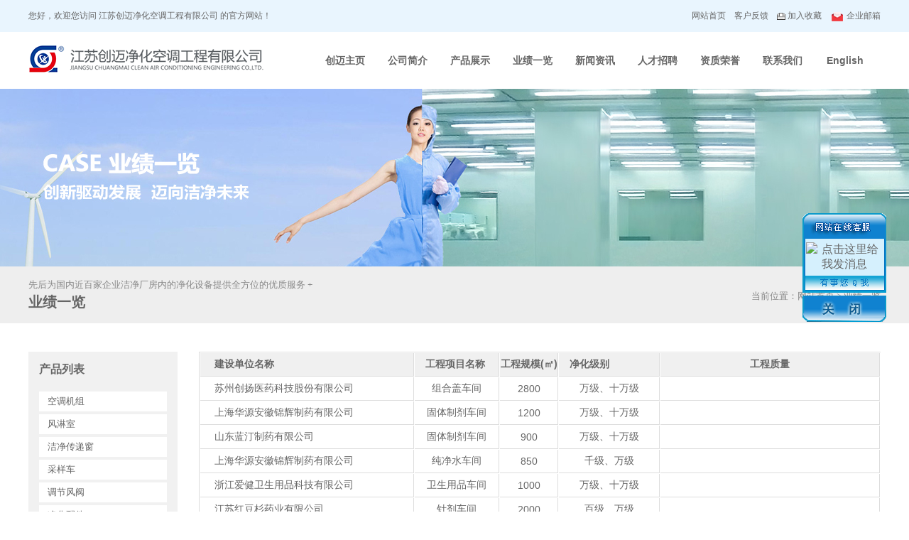

--- FILE ---
content_type: text/html; Charset=utf-8
request_url: http://jscmjh.com/yeji.html
body_size: 7886
content:

<!DOCTYPE html>
<html lang="zh-CN">
<head>
<meta charset="utf-8">
<title>业绩一览_江苏创迈净化空调工程有限公司</title>
<meta name="Copyright" content="该网站由无锡君通制作并版权所有" /> 
<meta name="renderer" content="webkit">
<meta content="yes" name="apple-mobile-web-app-capable" />
<meta content="black" name="apple-mobile-web-app-status-bar-style" />
<meta http-equiv="X-UA-Compatible" content="IE=Edge,chrome=1">
<meta name="viewport" content="initial-scale=1, maximum-scale=1, minimum-scale=1, user-scalable=no">
<link rel="shortcut icon" href="/images/favicon.ico" />
<link href="/c/c.css" rel="stylesheet" type="text/css" />
<link href="/c/ny.css" rel="stylesheet" type="text/css" />
<link rel="stylesheet" type="text/css" href="/js/slick/slick.css" media="all" />
<link rel="stylesheet" type="text/css" href="/js/slick/slick-theme.css" media="all" />
<script type="text/javascript" src="/js/jquery.min.js"></script>
<script type="text/javascript" src="/js/jquery.SuperSlide.2.1.1.js"></script>
<script type="text/javascript" src="/js/slick/slick.min.js"></script>
<script type="text/javascript" src="/js/swiper.min.js"></script>
<script type="text/javascript" src="/js/TouchSlide.1.1.js"></script>
<script type="text/javascript" src="/js/jquery.mmenu.min.all.js"></script>
<script type="text/javascript" src="/js/jquery.mmenu.dragopen.min.js"></script>
<script type="text/javascript" src="/js/jquery.mmenu.fixedelements.min.js"></script>
<script language="javascript" type="text/javascript" src="/jqqonline.js"></script>
</head>

<body>
<div class="cen01">
	<div class="wrapper clearfix">
    	<div class="fl">您好，欢迎您访问 江苏创迈净化空调工程有限公司 的官方网站！</div>
        <div class="fr tshidden">
        <span class="sshidden">
        	 <a href="/index.html" style="vertical-align:middle;" class="word">网站首页</a> &nbsp;&nbsp; 
             <a href="/feedback.html" style="vertical-align:middle;" class="word">客户反馈</a> &nbsp;&nbsp; 
             <a onclick="AddFavorite(window.location,document.title)" href="#" style="vertical-align:middle;" class="word"><img src="/images/fffsa.gif" width="12" height="10" style="vertical-align:middle;"/> 加入收藏</a>
             <script language="javascript"> 
			function AddFavorite(sURL, sTitle) { 
			try { 
			window.external.addFavorite(sURL, sTitle); 
			} 
			catch (e) { 
			try { 
			window.sidebar.addPanel(sTitle, sURL, ""); 
			} 
			catch (e) { 
			alert("温馨提示：请使用Ctrl+D进行添加"); 
			} 
			} 
			} 
			</script>
              &nbsp;&nbsp; </span>
             <a href="http://mail.jscmjh.com" style="vertical-align:middle;" class="word" target="_blank"><img src="/images/china.png" width="20" height="13" style="vertical-align:middle;"/> 企业邮箱</a>  
        
        </div>
    </div>
</div>
<div class="cen02">
	<div class="wrapper clearfix">
    	<div class="fl logo"><a href="/index.html"><img src="/images/logo.png" alt="无尘空间" title="无尘空间"/></a></div>
        	<ul class="menuul">
            	<li><a href="/index.html">创迈主页</a></li>
                <li><a href="/company.html">公司简介</a></li>
                <li><a href="/product.html">产品展示</a></li>
            	<li><a href="/yeji.html">业绩一览</a></li>
                <li><a href="/news.html">新闻资讯</a></li>
                <li><a href="/job.html">人才招聘</a></li>
                <li><a href="/honor.html">资质荣誉</a></li>
                <li><a href="/contact.html">联系我们</a></li>
                <li><a href="/en/index.html">English</a></li>
                
            </ul>
        
       <!-- <div class="search fr">
            <a href="/contact.html" class="s_a">联系我们</a>
            <span>|</span>
            <a href="/en/index.html" class="s_a" target="_blank">English</a>
        </div>-->
        
    </div>
</div>

<div class="nbanner3"></div>
<div class="nbanner3a"><img src="/images/nbanner333.jpg" /></div>

<div class="nycen03">
	<div class="wrapper clearfix">
        <div class="fl">
            <div class="nytitleb"><span class="ssshidden">先后</span>为国内<span class="ssshidden">近百家企业洁净厂房内</span>的净化设备提供全方位的优质服务 +</div>
            <div class="nytitlea">业绩一览</div>
        </div>
        <div class="fr nytitlec">当前位置：网站首页 > 业绩一览</div>
    </div>
</div>

<div class="nynrcen">
	<div class="wrapper clearfix">
    	<div class="fl leftpp">
        	<div class="nytitled">产品列表</div>
            <ul class="ppmenuul">
            			
<li><a href="/category/125/">空调机组</a></li>

<li><a href="/category/124/">风淋室</a></li>

<li><a href="/category/126/">洁净传递窗</a></li>

<li><a href="/category/127/">采样车</a></li>

<li><a href="/category/128/">调节风阀</a></li>

<li><a href="/category/129/">净化配件</a></li>

<li><a href="/category/130/">净化工作台</a></li>

<li><a href="/category/131/">高效过滤器</a></li>

<li><a href="/category/132/">铝合金回风口</a></li>

<li><a href="/category/133/">高效过滤送风口</a></li>

<li><a href="/category/134/">净化工程实例</a></li>

<li><a href="/category/135/">百级层流罩</a></li>

<li><a href="/category/136/">自净器</a></li>

<li><a href="/category/140/">净化灯具</a></li>

<li><a href="/category/138/">彩钢夹芯板</a></li>

<li><a href="/category/137/">洁净地坪</a></li>
  
            </ul>
        </div>
        <div class="fl rightnr">
        
        	<table width="100%" cellpadding="0" cellspacing="1" class="tablecc ke-zeroborder">
                    <tbody><tr> 
                      <td height="40" align="left" bgcolor="#F0F0F0" style="padding:0 20px;"><strong>建设单位名称</strong></td>
                      <td align="left" bgcolor="#F0F0F0" style="padding:0 15px;"><strong>工程项目名称</strong></td>
                      <td align="center" bgcolor="#F0F0F0"><strong>工程规模(㎡)</strong></td>
                      <td align="left" bgcolor="#F0F0F0" style="padding:0 15px;"><strong>净化级别</strong></td>
                      <td align="center" bgcolor="#F0F0F0"><strong>工程质量</strong></td>
                    </tr>
                      <tr>
                        <td width="260" style="padding:0 20px;"><p>苏州创扬医药科技股份有限公司 </p>
</td>
                        <td width="118"><p align="center">组合盖车间 </p>
</td>
                        <td width="81"><p align="center">2800</p>
</td>
                        <td width="141"><p align="center">万级、十万级 </p>
</td>
                        <td align="center" bgcolor="#FFFFFF">&nbsp;</td>
                      </tr>
                      <tr>
                        <td width="260" style="padding:0 20px;"><p>上海华源安徽锦辉制药有限公司 </p>
</td>
                        <td width="118"><p align="center">固体制剂车间 </p>
</td>
                        <td width="81"><p align="center">1200</p>
</td>
                        <td width="141"><p align="center">万级、十万级 </p>
</td>
                        <td align="center" bgcolor="#FFFFFF">&nbsp;</td>
                      </tr>
                      <tr>
                        <td width="260" style="padding:0 20px;"><p>山东蓝汀制药有限公司 </p>
</td>
                        <td width="118"><p align="center">固体制剂车间 </p>
</td>
                        <td width="81"><p align="center">900</p>
</td>
                        <td width="141"><p align="center">万级、十万级 </p>
</td>
                        <td align="center" bgcolor="#FFFFFF">&nbsp;</td>
                      </tr>
                      <tr>
                        <td width="260" style="padding:0 20px;"><p>上海华源安徽锦辉制药有限公司 </p>
</td>
                        <td width="118"><p align="center">纯净水车间 </p>
</td>
                        <td width="81"><p align="center">850</p>
</td>
                        <td width="141"><p align="center">千级、万级 </p>
</td>
                        <td align="center" bgcolor="#FFFFFF">&nbsp;</td>
                      </tr>
                      <tr>
                        <td width="260" style="padding:0 20px;"><p>浙江爱健卫生用品科技有限公司 </p>
</td>
                        <td width="118"><p align="center">卫生用品车间 </p>
</td>
                        <td width="81"><p align="center">1000</p>
</td>
                        <td width="141"><p align="center">万级、十万级 </p>
</td>
                        <td align="center" bgcolor="#FFFFFF">&nbsp;</td>
                      </tr>
                      <tr>
                        <td width="260" style="padding:0 20px;"><p>江苏红豆杉药业有限公司 </p>
</td>
                        <td width="118"><p align="center">针剂车间 </p>
</td>
                        <td width="81"><p align="center">2000</p>
</td>
                        <td width="141"><p align="center">百级、万级 </p>
</td>
                        <td align="center" bgcolor="#FFFFFF">&nbsp;</td>
                      </tr>
                      <tr>
                        <td align="left" bgcolor="#FFFFFF" style="padding:0 20px;">德拉蒙德（上海）生物医药寿县新桥有限公司</td>
                        <td align="left" bgcolor="#FFFFFF" style="padding:0 15px;">食品车间</td>
                        <td align="center" bgcolor="#FFFFFF">970</td>
                        <td align="left" bgcolor="#FFFFFF" style="padding:0 15px;">万级、十万级</td>
                        <td align="center" bgcolor="#FFFFFF">&nbsp;</td>
                      </tr>
                      <tr>
                      <td align="left" bgcolor="#FFFFFF" style="padding:0 20px;">河南九势制药股份有限公司</td>
                      <td align="left" bgcolor="#FFFFFF" style="padding:0 15px;">原料药车间</td>
                      <td align="center" bgcolor="#FFFFFF">950</td>
                      <td align="left" bgcolor="#FFFFFF" style="padding:0 15px;">万级、十万级</td>
                      <td align="center" bgcolor="#FFFFFF">GMP认证</td>
                    </tr>
                    <tr>
                      <td align="left" bgcolor="#FFFFFF" style="padding:0 20px;">河南九势制药股份有限公司</td>
                      <td align="left" bgcolor="#FFFFFF" style="padding:0 15px;">固体制剂车间</td>
                      <td align="center" bgcolor="#FFFFFF">1200</td>
                      <td align="left" bgcolor="#FFFFFF" style="padding:0 15px;">万级、十万级</td>
                      <td align="center" bgcolor="#FFFFFF">GMP认证</td>
                    </tr>
                    <tr>
                      <td align="left" bgcolor="#FFFFFF" style="padding:0 20px;">安徽墨药制药有限公司</td>
                      <td align="left" bgcolor="#FFFFFF" style="padding:0 15px;">综合制剂车间</td>
                      <td align="center" bgcolor="#FFFFFF">2800</td>
                      <td align="left" bgcolor="#FFFFFF" style="padding:0 15px;">万级、十万级</td>
                      <td align="center" bgcolor="#FFFFFF">GMP认证</td>
                    </tr>
                    <tr>
                      <td align="left" bgcolor="#FFFFFF" style="padding:0 20px;">安徽墨药制药有限公司</td>
                      <td align="left" bgcolor="#FFFFFF" style="padding:0 15px;">粉散剂车间</td>
                      <td align="center" bgcolor="#FFFFFF">360</td>
                      <td align="left" bgcolor="#FFFFFF" style="padding:0 15px;">万级、十万级</td>
                      <td align="center" bgcolor="#FFFFFF">GMP认证</td>
                    </tr>
                    <tr>
                      <td align="left" bgcolor="#FFFFFF" style="padding:0 20px;">滁州佑康医药包装科技有限公司</td>
                      <td align="left" bgcolor="#FFFFFF" style="padding:0 15px;">组合盖车间</td>
                      <td align="center" bgcolor="#FFFFFF">3000</td>
                      <td align="left" bgcolor="#FFFFFF" style="padding:0 15px;">百级、万级、十万级</td>
                      <td align="center" bgcolor="#FFFFFF">&nbsp;</td>
                    </tr>
                    <tr>
                      <td align="left" bgcolor="#FFFFFF" style="padding:0 20px;">安徽六安新锋医药包装有限公司</td>
                      <td align="left" bgcolor="#FFFFFF" style="padding:0 15px;">组合盖车间</td>
                      <td align="center" bgcolor="#FFFFFF">3500</td>
                      <td align="left" bgcolor="#FFFFFF" style="padding:0 15px;">百级、万级、十万级</td>
                      <td align="center" bgcolor="#FFFFFF">GMP认证</td>
                    </tr>
                    <tr>
                      <td align="left" bgcolor="#FFFFFF" style="padding:0 20px;">郑州德惠生健康产业股份有限公司</td>
                      <td align="left" bgcolor="#FFFFFF" style="padding:0 15px;">颗粒剂车间</td>
                      <td align="center" bgcolor="#FFFFFF">4000</td>
                      <td align="left" bgcolor="#FFFFFF" style="padding:0 15px;">百级、十万级</td>
                      <td align="center" bgcolor="#FFFFFF">GMP认证</td>
                    </tr>
                    <tr> 
                      <td align="left" bgcolor="#FFFFFF" style="padding:0 20px;">重庆制药七厂</td>
                      <td align="left" bgcolor="#FFFFFF" style="padding:0 15px;"> 
                      粉针车间</td>
                      <td align="center" bgcolor="#FFFFFF"> 
                      4600</td>
                      <td align="left" bgcolor="#FFFFFF" style="padding:0 15px;"> 
                      百级、万级、十万级</td>
                      <td align="center" bgcolor="#FFFFFF"> 
                      GMP认证</td>
                    </tr>
                    <tr> 
                      <td align="left" bgcolor="#FFFFFF" style="padding:0 20px;">江西大华制药厂</td>
                      <td align="left" bgcolor="#FFFFFF" style="padding:0 15px;"> 
                      综合制剂车间</td>
                      <td align="center" bgcolor="#FFFFFF"> 
                      1900</td>
                      <td align="left" bgcolor="#FFFFFF" style="padding:0 15px;"> 
                      万级、十万级</td>
                      <td align="center" bgcolor="#FFFFFF"> 
                      GMP认证</td>
                    </tr>
                    <tr> 
                      <td align="left" bgcolor="#FFFFFF" style="padding:0 20px;">江西赣州市制药厂</td>
                      <td align="left" bgcolor="#FFFFFF" style="padding:0 15px;"> 
                      制剂车间</td>
                      <td align="center" bgcolor="#FFFFFF"> 
                      470</td>
                      <td align="left" bgcolor="#FFFFFF" style="padding:0 15px;"> 
                      万级、十万级</td>
                      <td align="center" bgcolor="#FFFFFF"> 
                      GMP认证</td>
                    </tr>
                    <tr> 
                      <td align="left" bgcolor="#FFFFFF" style="padding:0 20px;">重庆制药五厂</td>
                      <td align="left" bgcolor="#FFFFFF" style="padding:0 15px;"> 
                      片剂车间</td>
                      <td align="center" bgcolor="#FFFFFF"> 
                      580</td>
                      <td align="left" bgcolor="#FFFFFF" style="padding:0 15px;"> 
                      万级、十万级</td>
                      <td align="center" bgcolor="#FFFFFF"> 
                      GMP认证</td>
                    </tr>
                    <tr> 
                      <td align="left" bgcolor="#FFFFFF" style="padding:0 20px;">北京天和堂制药有限公司</td>
                      <td align="left" bgcolor="#FFFFFF" style="padding:0 15px;"> 
                      原料药车间</td>
                      <td align="center" bgcolor="#FFFFFF"> 
                      380</td>
                      <td align="left" bgcolor="#FFFFFF" style="padding:0 15px;"> 
                      万级、十万级</td>
                      <td align="center" bgcolor="#FFFFFF"> 
                      GMP认证</td>
                    </tr>
                    <tr> 
                      <td align="left" bgcolor="#FFFFFF" style="padding:0 20px;">石家庄工贸制药有限公司</td>
                      <td align="left" bgcolor="#FFFFFF" style="padding:0 15px;"> 
                      原料药车间</td>
                      <td align="center" bgcolor="#FFFFFF"> 
                      390</td>
                      <td align="left" bgcolor="#FFFFFF" style="padding:0 15px;"> 
                      万级、十万级</td>
                      <td align="center" bgcolor="#FFFFFF"> 
                      GMP认证</td>
                    </tr>
                    <tr> 
                      <td align="left" bgcolor="#FFFFFF" style="padding:0 20px;">安徽红星药业有限公司</td>
                      <td align="left" bgcolor="#FFFFFF" style="padding:0 15px;"> 
                      咖啡因车间</td>
                      <td align="center" bgcolor="#FFFFFF"> 
                      380</td>
                      <td align="left" bgcolor="#FFFFFF" style="padding:0 15px;"> 
                      百级、万级、十万级</td>
                      <td align="center" bgcolor="#FFFFFF"> 
                      GMP认证</td>
                    </tr>
                    <tr> 
                      <td align="left" bgcolor="#FFFFFF" style="padding:0 20px;">宁夏回族自治区第二人民医院</td>
                      <td align="left" bgcolor="#FFFFFF" style="padding:0 15px;"> 
                      制剂室</td>
                      <td align="center" bgcolor="#FFFFFF"> 
                      630</td>
                      <td align="left" bgcolor="#FFFFFF" style="padding:0 15px;"> 
                      万级、十万级</td>
                      <td align="center" bgcolor="#FFFFFF"> 
                     </td>
                    </tr>
                    <tr> 
                      <td align="left" bgcolor="#FFFFFF" style="padding:0 20px;">哈尔滨乐泰药业有限公司</td>
                      <td align="left" bgcolor="#FFFFFF" style="padding:0 15px;"> 
                      口服制剂车间</td>
                      <td align="center" bgcolor="#FFFFFF"> 
                      1200</td>
                      <td align="left" bgcolor="#FFFFFF" style="padding:0 15px;"> 
                      万级、十万级</td>
                      <td align="center" bgcolor="#FFFFFF"> 
                      GMP认证</td>
                    </tr>
                    <tr> 
                      <td align="left" bgcolor="#FFFFFF" style="padding:0 20px;">上海赫比电子有限公司</td>
                      <td align="left" bgcolor="#FFFFFF" style="padding:0 15px;"> 
                      电子芯片车间</td>
                      <td align="center" bgcolor="#FFFFFF"> 
                      2300</td>
                      <td align="left" bgcolor="#FFFFFF" style="padding:0 15px;"> 
                      百级、万级、十万级</td>
                      <td align="center" bgcolor="#FFFFFF"> 
                     </td>
                    </tr>
                    <tr> 
                      <td align="left" bgcolor="#FFFFFF" style="padding:0 20px;">安徽丰原药业公司无为分厂</td>
                      <td align="left" bgcolor="#FFFFFF" style="padding:0 15px;"> 
                      质检、动物房</td>
                      <td align="center" bgcolor="#FFFFFF"> 
                      900</td>
                      <td align="left" bgcolor="#FFFFFF" style="padding:0 15px;"> 
                      万级、十万级</td>
                      <td align="center" bgcolor="#FFFFFF"> 
                      GMP认证</td>
                    </tr>
                    <tr> 
                      <td align="left" bgcolor="#FFFFFF" style="padding:0 20px;">安徽丰原药业公司马鞍山分厂</td>
                      <td align="left" bgcolor="#FFFFFF" style="padding:0 15px;"> 
                      冻干粉针车间</td>
                      <td align="center" bgcolor="#FFFFFF"> 
                      5000</td>
                      <td align="left" bgcolor="#FFFFFF" style="padding:0 15px;"> 
                      百级、万级、十万级</td>
                      <td align="center" bgcolor="#FFFFFF"> 
                      GMP认证</td>
                    </tr>
                    <tr> 
                      <td align="left" bgcolor="#FFFFFF" style="padding:0 20px;">安徽九龙制药有限公司</td>
                      <td align="left" bgcolor="#FFFFFF" style="padding:0 15px;"> 
                      大输液车间</td>
                      <td align="center" bgcolor="#FFFFFF"> 
                      650</td>
                      <td align="left" bgcolor="#FFFFFF" style="padding:0 15px;"> 
                      百级、万级、十万级</td>
                      <td align="center" bgcolor="#FFFFFF"> 
                      GMP认证</td>
                    </tr>
                    <tr> 
                      <td align="left" bgcolor="#FFFFFF" style="padding:0 20px;">安徽六安市人民医院</td>
                      <td align="left" bgcolor="#FFFFFF" style="padding:0 15px;"> 
                      制剂室</td>
                      <td align="center" bgcolor="#FFFFFF"> 
                      250</td>
                      <td align="left" bgcolor="#FFFFFF" style="padding:0 15px;"> 
                      万级、十万级</td>
                      <td align="center" bgcolor="#FFFFFF"> 
                     </td>
                    </tr>
                    <tr> 
                      <td align="left" bgcolor="#FFFFFF" style="padding:0 20px;">安徽华源生物药业有限公司</td>
                      <td align="left" bgcolor="#FFFFFF" style="padding:0 15px;"> 
                      大输液车间</td>
                      <td align="center" bgcolor="#FFFFFF"> 
                      780</td>
                      <td align="left" bgcolor="#FFFFFF" style="padding:0 15px;"> 
                      百级、万级、十万级</td>
                      <td align="center" bgcolor="#FFFFFF"> 
                      GMP认证</td>
                    </tr>
                    <tr> 
                      <td align="left" bgcolor="#FFFFFF" style="padding:0 20px;">安徽六安华源制药有限公司</td>
                      <td align="left" bgcolor="#FFFFFF" style="padding:0 15px;"> 
                      大输液车间</td>
                      <td align="center" bgcolor="#FFFFFF"> 
                      890</td>
                      <td align="left" bgcolor="#FFFFFF" style="padding:0 15px;"> 
                      百级、万级、十万级</td>
                      <td align="center" bgcolor="#FFFFFF"> 
                      GMP认证</td>
                    </tr>
                    <tr> 
                      <td align="left" bgcolor="#FFFFFF" style="padding:0 20px;">安徽六安华源制药有限公司</td>
                      <td align="left" bgcolor="#FFFFFF" style="padding:0 15px;"> 
                      动物房</td>
                      <td align="center" bgcolor="#FFFFFF"> 
                      360</td>
                      <td align="left" bgcolor="#FFFFFF" style="padding:0 15px;"> 
                      万级、十万级</td>
                      <td align="center" bgcolor="#FFFFFF"> 
                      GMP认证</td>
                    </tr>
                    <tr> 
                      <td align="left" bgcolor="#FFFFFF" style="padding:0 20px;">安徽六安华源制药有限公司</td>
                      <td align="left" bgcolor="#FFFFFF" style="padding:0 15px;"> 
                      右旋糖酐车间</td>
                      <td align="center" bgcolor="#FFFFFF"> 
                      1200</td>
                      <td align="left" bgcolor="#FFFFFF" style="padding:0 15px;"> 
                      万级、十万级</td>
                      <td align="center" bgcolor="#FFFFFF"> 
                      GMP认证</td>
                    </tr>
                    <tr> 
                      <td align="left" bgcolor="#FFFFFF" style="padding:0 20px;">安徽淮南佳盟药业有限公司</td>
                      <td align="left" bgcolor="#FFFFFF" style="padding:0 15px;"> 
                      原料药车间</td>
                      <td align="center" bgcolor="#FFFFFF"> 
                      560</td>
                      <td align="left" bgcolor="#FFFFFF" style="padding:0 15px;"> 
                      万级、十万级</td>
                      <td align="center" bgcolor="#FFFFFF"> 
                      GMP认证</td>
                    </tr>
                    <tr> 
                      <td align="left" bgcolor="#FFFFFF" style="padding:0 20px;">安徽淮南佳盟药业有限公司</td>
                      <td align="left" bgcolor="#FFFFFF" style="padding:0 15px;"> 
                      固体制剂车间</td>
                      <td align="center" bgcolor="#FFFFFF"> 
                      860</td>
                      <td align="left" bgcolor="#FFFFFF" style="padding:0 15px;"> 
                      万级、十万级</td>
                      <td align="center" bgcolor="#FFFFFF"> 
                      GMP认证</td>
                    </tr>
                    <tr> 
                      <td align="left" bgcolor="#FFFFFF" style="padding:0 20px;">安徽六安华源制药有限公司</td>
                      <td align="left" bgcolor="#FFFFFF" style="padding:0 15px;"> 
                      右旋糖酐车间</td>
                      <td align="center" bgcolor="#FFFFFF"> 
                      860</td>
                      <td align="left" bgcolor="#FFFFFF" style="padding:0 15px;"> 
                      万级、十万级</td>
                      <td align="center" bgcolor="#FFFFFF"> 
                      GMP认证</td>
                    </tr>
                    <tr> 
                      <td align="left" bgcolor="#FFFFFF" style="padding:0 20px;">新乡佐今明制药股份有限公司</td>
                      <td align="left" bgcolor="#FFFFFF" style="padding:0 15px;"> 
                      综合制剂车间</td>
                      <td align="center" bgcolor="#FFFFFF"> 
                      2800</td>
                      <td align="left" bgcolor="#FFFFFF" style="padding:0 15px;"> 
                      万级、十万级</td>
                      <td align="center" bgcolor="#FFFFFF"> 
                      GMP认证</td>
                    </tr>
                    <tr> 
                      <td align="left" bgcolor="#FFFFFF" style="padding:0 20px;">新乡恒久远药业有限公司</td>
                      <td align="left" bgcolor="#FFFFFF" style="padding:0 15px;"> 
                      维霉素车间</td>
                      <td align="center" bgcolor="#FFFFFF"> 
                      800</td>
                      <td align="left" bgcolor="#FFFFFF" style="padding:0 15px;"> 
                      万级、十万级</td>
                      <td align="center" bgcolor="#FFFFFF"> 
                      GMP认证</td>
                    </tr>
                    <tr> 
                      <td align="left" bgcolor="#FFFFFF" style="padding:0 20px;">安徽蒙城县中医院</td>
                      <td align="left" bgcolor="#FFFFFF" style="padding:0 15px;"> 
                      制剂室</td>
                      <td align="center" bgcolor="#FFFFFF"> 
                      400</td>
                      <td align="left" bgcolor="#FFFFFF" style="padding:0 15px;"> 
                      万级、十万级</td>
                      <td align="center" bgcolor="#FFFFFF"> 
                     </td>
                    </tr>
                    <tr> 
                      <td align="left" bgcolor="#FFFFFF" style="padding:0 20px;">无锡金龙营养品有限公司</td>
                      <td align="left" bgcolor="#FFFFFF" style="padding:0 15px;"> 
                      保健品车间</td>
                      <td align="center" bgcolor="#FFFFFF"> 
                      450</td>
                      <td align="left" bgcolor="#FFFFFF" style="padding:0 15px;"> 
                      万级、十万级</td>
                      <td align="center" bgcolor="#FFFFFF"> 
                     </td>
                    </tr>
                    <tr> 
                      <td align="left" bgcolor="#FFFFFF" style="padding:0 20px;">安徽六安华源制药有限公司</td>
                      <td align="left" bgcolor="#FFFFFF" style="padding:0 15px;"> 
                      输液配料车间</td>
                      <td align="center" bgcolor="#FFFFFF"> 
                      600</td>
                      <td align="left" bgcolor="#FFFFFF" style="padding:0 15px;"> 
                      万级、十万级</td>
                      <td align="center" bgcolor="#FFFFFF"> 
                      GMP认证</td>
                    </tr>
                    <tr> 
                      <td align="left" bgcolor="#FFFFFF" style="padding:0 20px;">上海华源长富药业旌德有限公司</td>
                      <td align="left" bgcolor="#FFFFFF" style="padding:0 15px;"> 
                      颗粒剂车间</td>
                      <td align="center" bgcolor="#FFFFFF"> 
                      560</td>
                      <td align="left" bgcolor="#FFFFFF" style="padding:0 15px;"> 
                      万级、十万级</td>
                      <td align="center" bgcolor="#FFFFFF"> 
                      GMP认证</td>
                    </tr>
                    <tr> 
                      <td align="left" bgcolor="#FFFFFF" style="padding:0 20px;">安徽六安华源制药有限公司</td>
                      <td align="left" bgcolor="#FFFFFF" style="padding:0 15px;"> 
                      乳酸左氧氟沙星车间</td>
                      <td align="center" bgcolor="#FFFFFF"> 
                      480</td>
                      <td align="left" bgcolor="#FFFFFF" style="padding:0 15px;"> 
                      万级、十万级</td>
                      <td align="center" bgcolor="#FFFFFF"> 
                      GMP认证</td>
                    </tr>
                    <tr> 
                      <td align="left" bgcolor="#FFFFFF" style="padding:0 20px;">南通千鹤食品有限公司</td>
                      <td align="left" bgcolor="#FFFFFF" style="padding:0 15px;"> 
                      精制酱油车间</td>
                      <td align="center" bgcolor="#FFFFFF"> 
                      650</td>
                      <td align="left" bgcolor="#FFFFFF" style="padding:0 15px;"> 
                      万级、十万级</td>
                      <td align="center" bgcolor="#FFFFFF"> 
                      GMP认证</td>
                    </tr>
                    <tr> 
                      <td align="left" bgcolor="#FFFFFF" style="padding:0 20px;">上海华源长富药业潢川有限公司</td>
                      <td align="left" bgcolor="#FFFFFF" style="padding:0 15px;"> 
                      大输液车间</td>
                      <td align="center" bgcolor="#FFFFFF"> 
                      860</td>
                      <td align="left" bgcolor="#FFFFFF" style="padding:0 15px;"> 
                      百级、万级、十万级</td>
                      <td align="center" bgcolor="#FFFFFF"> 
                      GMP认证</td>
                    </tr>
                    <tr> 
                      <td align="left" bgcolor="#FFFFFF" style="padding:0 20px;">郑州德惠生健康产业股份有限公司</td>
                      <td align="left" bgcolor="#FFFFFF" style="padding:0 15px;"> 
                      眼宝车间</td>
                      <td align="center" bgcolor="#FFFFFF"> 
                      2200</td>
                      <td align="left" bgcolor="#FFFFFF" style="padding:0 15px;"> 
                      万级、十万级</td>
                      <td align="center" bgcolor="#FFFFFF"> 
                      GMP认证</td>
                    </tr>
                    <tr>
                      <td align="left" bgcolor="#FFFFFF" style="padding:0 20px;">&nbsp;安阳市中医院</td>
                      <td align="left" bgcolor="#FFFFFF" style="padding:0 15px;">综合制剂车间</td>
                      <td align="center" bgcolor="#FFFFFF">2800</td>
                      <td align="left" bgcolor="#FFFFFF" style="padding:0 15px;">万级、十万级</td>
                      <td align="center" bgcolor="#FFFFFF">&nbsp;</td>
                    </tr>
                    <tr>
                      <td align="left" bgcolor="#FFFFFF" style="padding:0 20px;">&nbsp;六安华源制药有限公司</td>
                      <td align="left" bgcolor="#FFFFFF" style="padding:0 15px;">软袋输液、塑瓶输液车间</td>
                      <td align="center" bgcolor="#FFFFFF">2800</td>
                      <td align="left" bgcolor="#FFFFFF" style="padding:0 15px;">百级、万级、十万级</td>
                      <td align="center" bgcolor="#FFFFFF">&nbsp;</td>
                    </tr>
                    <tr>
                      <td align="left" bgcolor="#FFFFFF" style="padding:0 20px;">&nbsp;安徽中马橡塑制品有限公司</td>
                      <td align="left" bgcolor="#FFFFFF" style="padding:0 15px;">药用丁基胶塞车间</td>
                      <td align="center" bgcolor="#FFFFFF">5600</td>
                      <td align="left" bgcolor="#FFFFFF" style="padding:0 15px;">百级、万级、十万级</td>
                      <td align="center" bgcolor="#FFFFFF">&nbsp;</td>
                    </tr>
                    <tr>
                      <td align="left" bgcolor="#FFFFFF" style="padding:0 20px;">&nbsp;安徽锦辉制药有限公司</td>
                      <td align="left" bgcolor="#FFFFFF" style="padding:0 15px;">软袋输液车间</td>
                      <td align="center" bgcolor="#FFFFFF">580</td>
                      <td align="left" bgcolor="#FFFFFF" style="padding:0 15px;">百级、万级、十万级</td>
                      <td align="center" bgcolor="#FFFFFF">&nbsp;</td>
                    </tr>
                    <tr> 
                      <td align="left" bgcolor="#FFFFFF" style="padding:0 20px;">&nbsp;上海华源安徽旌德制药有限公司</td>
                      <td align="left" bgcolor="#FFFFFF" style="padding:0 15px;">颗粒剂、片剂车间 
                      </td>
                      <td align="center" bgcolor="#FFFFFF"> 
                      560</td>
                      <td align="left" bgcolor="#FFFFFF" style="padding:0 15px;"> 
                      万级、十万级</td>
                      <td align="center" bgcolor="#FFFFFF"> 
                     </td>
                    </tr>
                    <tr>
                      <td align="left" bgcolor="#FFFFFF" style="padding:0 20px;">&nbsp;河南九势制药股份有限公司</td>
                      <td align="left" bgcolor="#FFFFFF" style="padding:0 15px;">中心实验室</td>
                      <td align="center" bgcolor="#FFFFFF">1000</td>
                      <td align="left" bgcolor="#FFFFFF" style="padding:0 15px;">万级、十万级</td>
                      <td align="center" bgcolor="#FFFFFF">&nbsp;</td>
                    </tr>
                    <tr>
                      <td align="left" bgcolor="#FFFFFF" style="padding:0 20px;">&nbsp;奥格生物技术（六安）有限公司</td>
                      <td align="left" bgcolor="#FFFFFF" style="padding:0 15px;">提取车间</td>
                      <td align="center" bgcolor="#FFFFFF">400</td>
                      <td align="left" bgcolor="#FFFFFF" style="padding:0 15px;">十万级</td>
                      <td align="center" bgcolor="#FFFFFF">&nbsp;</td>
                    </tr>
                    <tr>
                      <td align="left" bgcolor="#FFFFFF" style="padding:0 20px;">&nbsp;河南九势制药股份有限公司</td>
                      <td align="left" bgcolor="#FFFFFF" style="padding:0 15px;">软袋输液、玻璃输液车间</td>
                      <td align="center" bgcolor="#FFFFFF">5800</td>
                      <td align="left" bgcolor="#FFFFFF" style="padding:0 15px;">百级、万级、十万级</td>
                      <td align="center" bgcolor="#FFFFFF">&nbsp;</td>
                    </tr>
                    <tr>
                      <td align="left" bgcolor="#FFFFFF" style="padding:0 20px;">&nbsp;奥格生物技术（六安）有限公司</td>
                      <td align="left" bgcolor="#FFFFFF" style="padding:0 15px;">综合制剂车间</td>
                      <td align="center" bgcolor="#FFFFFF">2000</td>
                      <td align="left" bgcolor="#FFFFFF" style="padding:0 15px;">万级、十万级</td>
                      <td bgcolor="#FFFFFF">&nbsp;</td>
                    </tr>
                    <tr>
                      <td align="left" bgcolor="#FFFFFF" style="padding:0 20px;">&nbsp;江苏大红鹰恒顺药业有限公司</td>
                      <td align="left" bgcolor="#FFFFFF" style="padding:0 15px;">软袋输液车间，水针车间</td>
                      <td align="center" bgcolor="#FFFFFF">4600</td>
                      <td align="left" bgcolor="#FFFFFF" style="padding:0 15px;">百级、万级、十万级</td>
                      <td bgcolor="#FFFFFF">&nbsp;</td>
                    </tr>
                      <tr>
                      <td align="left" bgcolor="#FFFFFF" style="padding:0 20px;">&nbsp;河南恒春堂医药科技开发有限公司</td>
                      <td align="left" bgcolor="#FFFFFF" style="padding:0 15px;">固体制剂车间</td>
                      <td align="center" bgcolor="#FFFFFF">3600</td>
                      <td align="left" bgcolor="#FFFFFF" style="padding:0 15px;">万级、十万级</td>
                      <td bgcolor="#FFFFFF">&nbsp;</td>
                    </tr>
          </tbody>
</table>
        </div>
    </div>
</div>


<div class="cen10">
	<div class="wrapper clearfix">
    	<div class="fl footleft">
        	<div class="footertit">关于我们</div>
            <div>
            <a href="/company.html" class="footeraa">企业简介</a>
            <a href="#" class="footeraa">合作伙伴</a>
            <a href="/honor.html" class="footeraa">资质荣誉</a>
			<a href="/l.html" class="footeraa">在线留言</a>
            </div>
        </div>
    	<div class="fl footleftb">
        	<div class="footertit">产品展示</div>
            <div>
            	<ul class="footppul">
				
<li><a href="/category/125/" class="footeraa">空调机组</a></li>

<li><a href="/category/124/" class="footeraa">风淋室</a></li>

<li><a href="/category/126/" class="footeraa">洁净传递窗</a></li>

<li><a href="/category/127/" class="footeraa">采样车</a></li>

<li><a href="/category/128/" class="footeraa">调节风阀</a></li>

<li><a href="/category/129/" class="footeraa">净化配件</a></li>

<li><a href="/category/130/" class="footeraa">净化工作台</a></li>

<li><a href="/category/131/" class="footeraa">高效过滤器</a></li>

<li><a href="/category/132/" class="footeraa">铝合金回风口</a></li>

<li><a href="/category/133/" class="footeraa">高效过滤送风口</a></li>

<li><a href="/category/134/" class="footeraa">净化工程实例</a></li>

<li><a href="/category/135/" class="footeraa">百级层流罩</a></li>

<li><a href="/category/136/" class="footeraa">自净器</a></li>

<li><a href="/category/140/" class="footeraa">净化灯具</a></li>

<li><a href="/category/138/" class="footeraa">彩钢夹芯板</a></li>

<li><a href="/category/137/" class="footeraa">洁净地坪</a></li>
                  
                </ul>
            </div>
        </div>
    	<div class="fl footleft">
        	<div class="footertit">新闻资讯</div>
            <div>
			
            <a href="/news.html" class="footeraa">公司新闻</a>

            <a href="/news.html" class="footeraa">行业动态</a>
           
            </div>
        </div>
    	<div class="fl footlefta">
        	<div class="footertit">	联系我们</div>
            <div class="footerbb">
            地　址：无锡市惠山区堰桥工业园堰翔路27号<br />
            联系人：蒲先生<br />
            手　机：13906196489<br />
            电　话：0510-83741802      0510-83741178<br />
            传　真：0510-83746308<br />
            邮　编：214174<br />
            网　址：www.jscmjh.com<br />
            邮　箱：sales@jscmjh.com
            </div>
        </div>
        <div class="fr">
        	<div class="footercc">
            《中华人民共和国电信与信息服务业务经营许可证》<br />
		<a href="http://beian.miit.gov.cn" style="color:#fff;">苏ICP备17037417号-1</a> <div class="jlx"><div style="width:300px;margin:0 auto; padding:20px 0;">
		 		<a target="_blank" href="http://www.beian.gov.cn/portal/registerSystemInfo?
Recordcode=32020602000694" style="display:inline-block;text-decoration:none;height:20px;line-height:20px;"><img src="ga.png" 
style="float:left;"/><p style="float:left;height:20px;line-height:20px;margin: 0px 0px 0px 5px; color:#939393;">苏公网安
备 32020602000694号</p></a>
		 	</div></div>
 <div class="jlx">
              <script id="jsgovicon" src="http://218.94.38.245:8073/mbm/app/main/electronic/js/govicon.js?siteId=20c3250951984e17996d84c028bb58e3&amp;width=32&amp;height=45&amp;type=1" type="text/javascript" charset="utf-8"></script>
              </div>
           
            </div>
        </div>
        
    </div>
</div>

<div class="cen11">
	<div class="wrapper clearfix">
    	<div class="fl footerbb"> Copyright © 2017 江苏创迈净化空调工程有限公司 www.jscmjh.com
          版权所有 未经许可不得使用、转载、摘编。<script src="http://s85.cnzz.com/stat.php?id=3313533&web_id=3313533&show=pic" language="JavaScript"></script></div>
        <div class="fr"><a href="#" class="footerbb">隐私政策</a> <a href="#" class="footerbb">使用条款</a> <a href="#" class="footerbb">新闻动态</a> <a href="#" class="footerbb">联系我们</a> <a href="#" class="footerbb">站点导航</a></div>
    </div>
</div>


</body>
</html>

--- FILE ---
content_type: text/css
request_url: http://jscmjh.com/c/c.css
body_size: 6396
content:
@charset "utf-8";
/* by Sean Lu 20160603 */
/*reset*/
body,div,ol,ul,h1,h2,h3,h4,h5,h6,p,th,td,dl,dd,form,iframe,input,textarea,select,label,article,aside,footer,header,menu,nav,section,time,audio,video { margin:0; padding:0; }
article,aside,footer,header,hgroup,nav,section,audio,canvas,video { display: block; }
body { font-size: 100%;  font-family: microsoft yahei,Helvetica,STHeiti,Droid Sans Fallback; -webkit-text-size-adjust: 100%; -ms-text-size-adjust: 100%; -webkit-tap-highlight-color:rgba(0,0,0,0);  background: #fff; overflow-x: hidden; }
textarea { resize: none; }
iframe,img { border:0; }
ul,ol { list-style:none; }
input, select, textarea { outline: 0; -webkit-user-modify: read-write-plaintext-only; }
input { -webkit-appearance: none; }
a { text-decoration: none; color: #666; }
a:hover { text-decoration: underline; color: #0952a3; }
div{display:block;}
/* 清理浮动 */
.clearfix { clear: both; zoom: 1; }
.clearfix:after { content: "."; display: block; height: 0; clear: both; visibility: hidden; }
.lk{display: block;height: 0;width: 0;overflow: hidden;}
/* 圆细滚动条样式 20150717 */
::-webkit-scrollbar{width:6px;height:12px}
::-webkit-scrollbar-button:vertical{display:none;}
::-webkit-scrollbar-track:vertical{background-color:black}
::-webkit-scrollbar-track-piece{background:#FFF}
::-webkit-scrollbar-thumb:vertical{background-color:#8E8E8E;border-radius:5px}
::-webkit-scrollbar-thumb:vertical:hover{background-color:#3B3B3B}
::-webkit-scrollbar-corner:vertical{background-color:#535353}
::-webkit-scrollbar-resizer:vertical{background-color:#FF6E00}

.fl{float:left;}
.fr{float:right;}

.cen01{background-color:#e9f5fe; height:45px; color:#666666; font-size:12px; text-decoration:none; line-height:45px;}
.wrapper{width:1200px; margin:0 auto;}
a.word{font-family:"Microsoft Yahei","微软雅黑", "Arial", "Verdana", "sans-serif"; font-size:12px; color:#666666; text-decoration:none;}
a.word:hover {color:#005e26; text-decoration:none;}

.cen02{height:80px; line-height:80px; box-shadow: 0 1px 1px rgba(0,0,0,0.5); overflow:hidden; width:100%;}
.cen02 .logo{margin-top:18px; margin-right:70px;}
.cen02 .logo img{display:block;}
.cen02 .menuul{float:left;}
.cen02 .menuul li{float:left; width:88px; text-align:center;}
.cen02 .menuul li a{font-family: "Microsoft Yahei","微软雅黑", "Arial", "Verdana", "sans-serif";
	font-size: 14px;
	color: #666666;
	font-weight: bold;
	text-decoration: none;
	padding:6px 10px;
	background:#ffffff;
	-moz-border-radius: 40px; 
	-webkit-border-radius: 40px; 
	border-radius: 40px;}
.cen02 .menuul li a:hover {
	font-family: "Microsoft Yahei","微软雅黑", "Arial", "Verdana", "sans-serif";
	font-size: 14px;
	color: #FFFFFF;
	font-weight: bold;
	text-decoration: none;
	padding:6px 10px;
	background:#3955ce;
	-moz-border-radius: 40px; 
	-webkit-border-radius: 40px; 
	border-radius: 40px;
}
a.menusa{
	font-family: "Microsoft Yahei","微软雅黑", "Arial", "Verdana", "sans-serif";
	font-size: 14px;
	color: #3955ce;
	font-weight: bold;
	text-decoration: none;
	padding:6px 10px;
	background:#ffffff;
	-moz-border-radius: 40px; 
	-webkit-border-radius: 40px; 
	border-radius: 40px;
}
a.menusa:hover {
	font-family: "Microsoft Yahei","微软雅黑", "Arial", "Verdana", "sans-serif";
	font-size: 14px;
	color: #ff0700;
	font-weight: bold;
	text-decoration: none;
	padding:6px 10px;
	background:#ffffff;
	-moz-border-radius: 40px; 
	-webkit-border-radius: 40px; 
	border-radius: 40px;
}




.overbanner { width: 100%; height: 580px; position: relative; }

.banner { margin: 0 auto; width: 1920px; height: 100%; position: absolute; top: 0; left: 50%; margin-left: -960px; }
.banner img { width: 100%;}
.slick-prev, .slick-next { width: 50px; height: 100%; top: 0; margin-top: 0; }
.slick-prev { z-index: 9; }
.slick-prev:before, .slick-next:before { position: absolute; left: 0; top: 1px; color: #ccc; text-indent: -9999px; background: url(../images/arrows.png) no-repeat left center; width: 50px; height: 100%; z-index: 9; }
.slick-next:before { background-position: right center; }
.slick-prev { left: 2%; }
.slick-next { right: 2%; }
.slick-dots { bottom: 20px; }
.slick-dots li { margin: 0; }
.slick-dots li button:before { background: none; text-indent: -9999px; opacity: 1; background: rgba(0,0,0,.4); width: 10px; height: 10px; border: 2px solid #fff; border-color: rgba(255,255,255,.3); border-radius:50%; margin: 5px; }
.slick-dots li.slick-active button:before { background: rgba(255,255,255,.4); border-color: rgba(0,0,0,.4); }
.slick-dotted.slick-slider { margin-bottom: 0; }

.cen03{background-color:#3955ce; height:70px; padding:10px 0;}
.cen03 .whul{width:1200px;}
.cen03 .whul li{float:left; width:350px; padding-right:36px; background:url(../images/ll.jpg) right center no-repeat; height:70px;}
.cen03 .whul li:nth-child(3){background:none; padding:0px; padding-left:36px;}
.cen03 .whul li:nth-child(2){padding-left:36px;}
.cen03 .whul li .jl{margin-top:5px;}
.titlea{color:#fff; font-size:20px; font-family:Microsoft yahei; text-decoration:none; line-height:35px;}
.titleb{color:#b0bbeb; font-size:12px; font-family:Microsoft yahei; text-decoration:none;}
.cen03 .whul li .zct{width:36px; margin-right:24px; float:left;}
.cen03 .whul li .zct img{display:block; margin-top:15px; transition:All 0.4s ease-in-out;    -webkit-transition:All 0.4s ease-in-out;    -moz-transition:All 0.4s ease-in-out;    -o-transition:All 0.4s ease-in-out;}
.cen03 .whul li:hover .zct img{-moz-transform:scaleX(-1);
    -webkit-transform:scaleX(-1);
    -o-transform:scaleX(-1);
    transform:scaleX(-1);}


.cen03 .whul li .ycz{width:290px; float:right;}

.cen04{padding:60px 0;}
.cen04 .jjkd{width:710px;}
.title{color:#333; font-size:14px; font-family:Microsoft yahei; text-decoration:none; line-height:160%;}
.titled{color:#666; font-size:14px; font-family:Microsoft yahei; text-decoration:none;}
.titlec{font-family:"Microsoft Yahei"; color: #666666; text-decoration: none; font-weight: bold; font-size:30px; line-height:120%;}
.cen04 .fkul{width:1200px; height:55px; margin-top:40px;}
.cen04 .fkul li{float:left; width:398px; background-color:#f0f0f0; margin:0 1px; height:55px; line-height:55px; text-align:center;}
.cen04 .fkul li a{display:block; font-size:18px; color:#666; text-decoration:none; font-family:Microsoft yahei; font-weight:bold; height:55px; line-height:55px;}
.cen04 .fkul li a.on{background-color:#fff; margin:10px 10px 0; font-size:18px; color:#3955ce; text-decoration:none;font-family:Microsoft yahei; font-weight:bold; height:45px; line-height:45px;display:block;}
.cen04 .lyk{height:52px; margin-top:50px; margin-bottom:20px; width:1200px; overflow:hidden;}
.txta{height:50px; border:#b7b7b7 1px solid; padding-left:20px; width:80%; font-family: "Microsoft Yahei"; font-size: 16px; line-height: 140%; color: #666666; font-weight: normal; text-decoration: none;}
.txtb{height:50px; border:#b7b7b7 1px solid; padding-left:20px; width:90%; font-family: "Microsoft Yahei"; font-size: 14px; line-height: 140%; color: #666666; font-weight: normal; text-decoration: none;}
.btn{height:50px; border:#b7b7b7 1px solid; width:100%; background:#3955ce; color:#FFF; font-size:14px; font-family:Microsoft yahei; text-align:center;}
.cen04 .ss{width:18%;}
.cen04 .ssb{width:35%;}
.cen04 .ssa{width:11%;}


.cen05{background-color:#f5f5f5; padding:60px 0;}
.titlee{ color:#777777; font-weight:normal; line-height:120%; text-transform:uppercase; font-size:11px;}
.titlef{ line-height:26px; font-size:30px; color:#3955ce; font-weight:bold; padding:10px 0 20px; display:block; }
.cen05 .plistul{width:1200px; margin-top:20px;}
.cen05 .plistul li{float:left; height:38px; line-height:38px; margin:3px 2px;}
.cen05 .plistul li a{font-size:12px; padding:0 7px; display:block; border:1px solid #666; box-sizing:border-box;}
.cen05 .plistul li a:hover{background-color:#3955ce; border:1px solid #3955ce; color:#fff; text-decoration:none;}

.cen05 .prooul{width:1200px; margin-top:40px;}
.cen05 .prooul li{float:left; width:290px; height:420px; margin:12px 13px 12px 0; overflow:hidden;  position:relative;}
.cen05 .prooul li .propp{text-align:center; width:290px; height:420px; background-color:#fff; box-shadow:0px 1px 1px #888; display:block; position:absolute; bottom:0px; left:0px; transition:All 0.4s ease-in-out;    -webkit-transition:All 0.4s ease-in-out;    -moz-transition:All 0.4s ease-in-out;    -o-transition:All 0.4s ease-in-out;}
.cen05 .prooul li:hover .propp{position:absolute; bottom:20px; left:0px;}
.cen05 .prooul li .ppimg{ display:block; width:180px; position:absolute; top:30px; left:50%; margin-left:-90px; height:220px;}
.cen05 .prooul li:nth-child(4n){margin-right:0;}
.cen05 .prooul li .projs{position:absolute; top:280px; width:250px; left:50%; margin-left:-125px;}
.protext {font-size: 17px; color: #333; line-height: 160%; font-family:Microsoft Yahei;}
.protexta{line-height:160%; color:#666; font-size:12px; text-decoration:none; font-family:Microsoft yahei;}
a.btnmore{display:block; background:#3955ce; color:#FFF; font-family:Microsoft yahei; text-decoration:none; width:88px; height:36px; text-align:center; line-height:36px; font-size:13px; margin:12px auto;}
a.btnmore:hover{background-color:#ff0700;}
.cen05 .prooul li .lxpp{position:absolute; top:40px; right:0px; height:40px; width:24px;}
.cen05 .prooul li .lxpp img{display:block; width:100%; height:20px; position:absolute; right:0px;}
.cen05 .prooul li .lxpp a{display:block; width:24px; height:20px; margin:0;}





/*search*/
.search{ margin-left:10px; position:relative; width:138px; text-align:right;}
.search .s_a{ color:#3955ce; font-size:14px; font-weight:bold; display:block; float:left;}
.search span{ display:block; margin:0 10px; float:left; color:#ccc;}
#demo-b{ position:absolute; top:0px; right:0;}
#demo-b input {
	outline: none;
}
#demo-b input[type=search] {
	-webkit-appearance: textfield;
	-webkit-box-sizing: content-box;
	font-family: inherit;
	font-size: 100%;
}
#demo-b input::-webkit-search-decoration,
#demo-b input::-webkit-search-cancel-button {
	display: none; /* remove the search and cancel icon */
}

/* search input field */
#demo-b input[type=search] {
	background: #ededed url(../images/searchb.png) no-repeat 9px center;
	border: solid 1px #ccc;
	padding: 7px 10px 7px 32px;
	width: 55px;
	
	-webkit-border-radius: 10em;
	-moz-border-radius: 10em;
	border-radius: 10em;
	
	-webkit-transition: all .5s;
	-moz-transition: all .5s;
	transition: all .5s;
}
#demo-b input[type=search]:focus {
	width: 130px;
	background-color: #fff;
	border-color: #6dcff6;
	
	-webkit-box-shadow: 0 0 5px rgba(109,207,246,.5);
	-moz-box-shadow: 0 0 5px rgba(109,207,246,.5);
	box-shadow: 0 0 5px rgba(109,207,246,.5);
}

/* placeholder */
#demo-b input:-moz-placeholder {
	color: #999;
}
#demo-b input::-webkit-input-placeholder {
	color: #999;
}

/* demo B */
#demo-b input[type=search] {
	width: 15px;
	padding-left: 10px;
	color: transparent;
	cursor: pointer;
}
#demo-b input[type=search]:hover {
	background-color: #fff;
}
#demo-b input[type=search]:focus {
	width: 130px;
	padding-left: 32px;
	color: #000;
	background-color: #fff;
	cursor: auto;
}
#demo-b input:-moz-placeholder {
	color: transparent;
}
#demo-b input::-webkit-input-placeholder {
	color: transparent;
}


.cen06{background-color:#e7f0f5; padding:50px 0;}
.cen06 .dc{border:#dddddd 1px solid;}
.cen06 .dcsl{width:477px; padding:55px 25px; border-right:#dddddd 1px solid;}
.cen06 .dctu{width:670px;}

.titleg{line-height:26px; font-size:18px; color:#666666; font-weight:normal; padding-bottom:15px; padding-top:5px; display:block;}
.titleh{font-size:24px; color:#ff0701; text-decoration:none; font-family:Microsoft yahei; font-weight:bold;}
.jl{margin-top:5px;}
.jld{margin-top:40px;}

a.bbb{font-size:12px; color:#666; display:block; margin-top:40px;}

.slideBox{ width:670px; height:441px; overflow:hidden; position:relative;}
.slideBox .hd{ height:15px; overflow:hidden; position:absolute; right:5px; bottom:5px; z-index:1; }
.slideBox .hd ul{ overflow:hidden; zoom:1; float:left;  }
.slideBox .hd ul li{ float:left; margin-right:2px;  width:15px; height:15px; line-height:14px; text-align:center; background:#fff; cursor:pointer; font-size:9px;}
.slideBox .hd ul li.on{ background:#f00; color:#fff; }
.slideBox .bd{ position:relative; height:100%; z-index:0;   }
.slideBox .bd li{ zoom:1; vertical-align:middle;}
.slideBox .bd img{ width:670px; height:441px; display:block;  }

.cen07{padding:50px 0;}
a.btnmorea{font-size:12px; color:#FFFFFF; background:#888888; padding:10px 25px; display:block; text-decoration:none; margin-top:5px;}
a.btnmorea:hover{background-color:#ff0801;}

.cen07 .khb{background: url(../images/vggr.jpg) no-repeat center bottom; background-size: cover; margin-top:25px;}
.cen07 .jstable td{color:#666; font-size:13px; text-decoration:none; font-family:Microsoft Yahei;}
.cen08{background-color:#d6f7fe; padding:50px 0;}
.cen08 .anul{border:#999 1px solid; margin-top:10px;}
.cen08 .anul li{float:left; background-color:#f6f6f6; border-right:#999 1px solid; font-size:12px; width:119px; height:35px; text-align:center; line-height:35px;}
.cen08 .anul li:nth-child(3){border-right:0px none; background-color:#ff0700; color:#fff;}
.cen08 .anul li:nth-child(3) a{color:#fff;}
.cen08 .homenewsul{margin-top:40px;}
.cen08 .homenewsul li{width:300px; height:150px; float:left; padding: 30px 40px; background: #fff url(../images/aad.jpg) no-repeat 320px 0px; margin-right:30px;}
.cen08 .homenewsul li:nth-child(3){margin:0px;}

.newtit{font-size:16px; color:#80164b; line-height:160%;}
.newnr{line-height:160%; font-size:14px; color:#666; font-family:Microsoft Yahei; text-decoration:none; text-indent:2em;}
.jlx{margin-top:16px;}
.jlxx{margin-top:10px;}
.newtime{font-family:Microsoft yahei; font-size:12px; color:#666; text-decoration:none;}
.flnn{font-weight:bold; color:#80164b; text-decoration:none; font-family:Microsoft Yahei;}


.cen09{background:url(../images/biit.jpg) repeat center top; height:80px;}
.tell{border:#FFF 1px solid; padding:13px 20px; border-radius:40px; margin-top:16px;}
.telaa{color:#FFF; font-size:13px; font-family:Microsoft yahei; text-decoration:none; line-height:80px;}
.tela{color:#FFF; font-size:13px; font-family:Microsoft yahei; text-decoration:none;}
.telb{color:#FFF; font-family:Verdana, Geneva, sans-serif; font-size:18px; font-weight:bold;}

.cen10{background-color:#00b7f6; padding:40px 0;}
.cen10 .footleft{width:148px;}
.cen10 .footlefta{width:297px;}
.cen10 .footleftb{width:296px;}
.cen10 .footertit{line-height:180%; color:#FFF; font-size:14px; font-family:Microsoft yahei; text-decoration:none; font-weight:bold; margin-bottom:12px;}
.cen10 .footppul{width:296px;}
.cen10 .footppul li{float:left; width:148px;}
a.footeraa{font-size:14px; font-family:Microsoft yahei; text-decoration:none; line-height:180%; color:#FFF; display:block; line-height:22px;}
a.footeraa:hover{color:#ff0700;}
.cen10 .footerbb{font-size:14px; font-family:Microsoft yahei; text-decoration:none; line-height:180%; color:#FFF; display:block; line-height:22px;}
.cen10 .footercc{font-size:12px; font-family:Microsoft yahei; text-decoration:none; line-height:180%; color:#FFF; display:block; line-height:22px; text-align:right;}

.cen11{background-color:#3955ce; height:60px; line-height:60px; overflow:hidden;}

a.footerbb{font-size:12px; font-family:Microsoft yahei; text-decoration:none; color:#FFF; display:inline-block}
a.footerbb:hover{color:#fa652d;}
.cen11 .footerbb{font-size:12px; font-family:Microsoft yahei; text-decoration:none; color:#FFF; margin:0 5px;}


@media (max-width: 1220px){
	.wrapper{width:100%;}
	.cen02 .logo{width:332px; margin-right:30px;}
	.cen02 .menuul{float:right;}
	.search{display:none; margin:0;}
	.menuul li:nth-child(8){display:block;}
	.menuul li:nth-child(9){display:block;}
	.menuul li:nth-child(10){display:none;}
	.cen02 .menuul li{width:68px;}
	.cen02 .menuul li a{padding:0px; width:68px; box-sizing:border-box; border-radius:0px; -webkit-border-radius:0px; -moz-border-radius:0px;}
	.cen02 .menuul li a:hover{background:none; color:#3955ce;padding:0px;box-sizing:border-box; border-radius:0px; -webkit-border-radius:0px; -moz-border-radius:0px;}
	.overbanner { height: 422px; overflow: hidden; }
	.banner { width: 1396px; margin-left: -700px; }
	.cen03 .whul{width:100%;}
	.cen03 .whul li{float:left; width:29%; margin:0; padding:0 2%;}
	.cen03 .whul li .zct{width:10%; margin-right:5%;}
	.cen03 .whul li .zct img{width:100%;}
	.cen03 .whul li .ycz{width:85%;}
	.cen03 .whul li:nth-child(2){padding:0 2%;}
	.cen03 .whul li:nth-child(3){padding:0 2%;}
	.cen04 .jjkd{width:50%;}
	.cen04 .fkul{width:100%;}
	.cen04 .fkul li{width:32.9%; margin:0 0.2%;}
	.cen04 .lyk{width:100%;}
	.cen05 .plistul{width:100%;}
	.cen05 .plistul li{margin: 6px 5px;}
	
	.cen05 .prooul{width:100%;}
	.cen05 .prooul li{width:23%; margin:0 1%;}
	.cen05 .prooul li .propp{width:100%; height:450px;}
	.cen05 .prooul li .ppimg{width: 150px; height: 200px; margin-left:-75px;}
	.cen05 .prooul li .projs{top:280px; width:90%; left:50%; margin-left:-45%;}
	
	.cen06 .dc{width:100%; box-sizing:border-box;}
	.cen06 .dcsl{width:38%; padding:4%; box-sizing:border-box;}
	.cen06 .dctu{width:62%; box-sizing:border-box;}
	.slideBox{width:100%; height:441px;}
	.slideBox .bd img{width:100%; height:441px;}
	.cen08 .homenewsul{width:100%;}
	.cen08 .homenewsul li{float:left; width:32.3%; box-sizing:border-box; margin:0 0.5%; height:280px;}
	.cen08 .homenewsul li:nth-child(3){margin:0 0.5%;}
	.footlefta{display:none;}
	
}
@media (max-width: 1000px){
	.menuul li:nth-child(8){display:block;}
	.menuul li:nth-child(9){display:block;}
	.menuul li:nth-child(1){display:none;}
	.aahidden{display:none;}
	.sshidden{display:none;}
	.ssshidden{display:none;}
	.titlea{font-size:19px; line-height:70px;}
	.cen02{height:150px;}
	.cen02 .menuul{float:none; width:100%; height:80px;}
	.cen02 .logo{width:100%; height:70px; margin-top:0px;}
	.cen02 .logo img{margin-top:15px;}
	.cen02 .menuul li{height:40px; float:left; line-height:39px; width:25%; border-right:1px solid #5370e8; border-bottom:1px solid #5370e8; box-sizing:border-box;}
	.cen02 .menuul li a{display:block; background-color:#3955ce; color:#fff; font-size:14px; border:0px none; border-radius:0; height:39px; padding:0; width:100%;}
	.cen02 .menuul li a:hover{background-color:#ff0700; color:#fff; border:0px none; border-radius:0; padding:0;}
	.cen03 .whul li .jl{margin-top:0px;}
	.cen03 .whul li .zct img{height:28px; margin-top:21px; display:block;}
	
	.overbanner { height: 390px; overflow: hidden; }
	.banner { width: 1200px; margin-left: -600px; }
	.banner img {height:390px; }
	.slick-dots { left: 0; }
	.cen04{padding:60px 20px;}
	.cen04 .jjkd{width:100%; margin-top:30px;}
	.cen05 .plistul li{margin:0.5%; width:15.5%; text-align:center;}
	.cen05 .plistul li a{ display:block; height:38px; line-height:38px; text-align:center;}
	
	.cen05 .prooul{margin-top:30px;}
	.cen05 .prooul li{height:375px;}
	.cen05 .prooul li .ppimg{width:70%; height:150px; display:block; margin-left:-35%;}
	.cen05 .prooul li .propp{height:375px;}
	.cen05 .prooul li .projs{top:225px;}
	.protext{font-size:15px; height:50px;}
	.cen06 .dc{height:465px;}
	.cen06 .dcsl{height:465px;}
	.slideBox{height:465px;}
	.slideBox .bd img{height:465px;}
	.cen07 .khb table{width:100%;}
	.cen08 .homenewsul li{height:340px;}
	.tell{display:none;}
	.cen10{display:none;}
	
}

@media (max-width: 720px){
	
	.cen01{text-indent:15px;}
	.cen02 .logo{margin-left:15px;}
	.tshidden{display:none;}
	
	.overbanner { height: auto; }
	.banner img {height:auto; }
	.banner { position: relative; left: 0; width: 160%; margin-left: -30%; }
	.slick-dots { left: 0; bottom: 10px; }
	
	.cen03{height:230px;}
	.cen03 .whul li{width:100%; float:none; display:block; background:none; clear:both; padding:0 5%; box-sizing:border-box;}
	.cen03 .whul li:nth-child(2){padding:0 5%; margin:0;}
	.cen03 .whul li:nth-child(3){padding:0 5%;}
	.cen03 .whul li .ycz{margin-top:21px;}
	.cen03 .whul li .zct img{height:50px;}
	.aahidden{display:block;}
	.titlea{line-height:30px;}
	.cen04{padding:40px 20px;}
	.titlec{font-size:26px;}
	.cen04 .jjkd{margin-top:18px;}
	.cen04 .ss{width:32.3%; margin:1% 0.5%;}
	.cen04 .ssb{width:75%; margin-right:1%}
	.cen04 .ssa{width:24%;}
	.txta{font-size:12px; text-indent:5px; padding:0; width:100%; box-sizing:border-box;}
	.txtb{font-size:12px; text-indent:5px; padding:0; width:100%; box-sizing:border-box;}
	.cen04 .lyk{height:115px; margin-top:20px;}
	.cen05{padding:40px 20px;}
	.cen05 .plistul li{width:48.9%;}
	.cen05 .plistul li a{box-sizing:border-box;}
	.cen05 .prooul li{width:48%; height:350px; margin:1% 1%;}
	.cen05 .prooul{margin-top:20px;}
	.cen06{padding:40px 20px;}
	.cen06 .dcsl{border:0px none; width:100%; padding:0; height:auto; margin-bottom:20px; float:none;}
	.cen06 .dc{border:0px none; height:auto;}
	.jld{margin-top:20px;}
	a.bbb{margin-top:20px;}
	.cen06 .dctu{width:100%; float:none;}
	.slideBox{height:300px;}
	.slideBox .bd img{height:300px;}
	
	.cen07{padding:40px 20px;}
	.cen08{padding:40px 20px;}
	.cen08 .anul li:nth-child(3){display:none;}
	.cen08 .anul li:nth-child(2){border-right:0px none;}
	.cen08 .homenewsul{margin-top:20px;}
	.cen08 .homenewsul li{width:100%; height:220px; margin:5px 0;}
	.cen08 .homenewsul li:nth-child(3){margin:5px 0;}
	.cen09{height:60px;}
	.telaa{float:none; line-height:20px; font-size:12px; width:95%; margin:0 auto; display:block; padding-top:9px;}
	.cen11{height: 80px;}
	.cen11 .footerbb{float:none; line-height:20px; font-size:12px; width:95%; margin:0 auto; display:block; padding-top:19px;}
	
}

--- FILE ---
content_type: text/css
request_url: http://jscmjh.com/c/ny.css
body_size: 1990
content:
.nbanner1{background:url(../images/nbanner.jpg) no-repeat center top; height:250px;}
.nycen03{background-color:#eee; height:50px; padding:15px 0;}
.nytitlea{font-family:Microsoft yahei; font-size:20px; color:#666; text-decoration:none; font-weight:bold;}
.nytitleb{color:#888; font-size:13px; font-family:Microsoft yahei; text-decoration:none; line-height:22px;}
.nytitlec{color:#888; font-size:13px; font-family:Microsoft yahei; text-decoration:none; margin-top:18px;}
.nytitled{font-family:Microsoft yahei; font-size:16px; color:#666; text-decoration:none; font-weight:bold;}
.nytit{font-family:Microsoft yahei; font-size:20px; color:#666; text-decoration:none; font-weight:bold; text-align:center;}
.nyll{padding-bottom:15px; border-bottom:1px solid #ddd;}

.nbanner2{background:url(../images/nbanner2.jpg) no-repeat center top; height:250px;}
.nbanner3{background:url(../images/nbanner1.jpg) no-repeat center top; height:250px;}
.nbanner4{background:url(../images/nbanner3.jpg) no-repeat center top; height:250px;}
.nbanner5{background:url(../images/nbanner4.jpg) no-repeat center top; height:250px;}
.nbanner6{background:url(../images/nbanner5.jpg) no-repeat center top; height:250px;}
.nbanner7{background:url(../images/nbanner7.jpg) no-repeat center top; height:250px;}
.nbanner8{background:url(../images/nbanner8.jpg) no-repeat center top; height:250px;}

.nynrcen{padding:40px 0;}
.leftpp{width:180px; margin-right:30px; background-color:#f1f1f1; padding:15px;}
.rightnr{width:960px;}

.ppmenuul{margin-top:20px;}
.ppmenuul li a{display:block; width:100%; height:28px; line-height:28px; background-color:#fff; text-indent:12px; font-size:13px; margin:4px 0;}

.lxul{margin-top:30px; width:78%; float:left;}
.lxul li{float:left; width:42%; margin-right:5%; color:#666; font-size:14px; font-family:Microsoft yahei; text-decoration:none; line-height:42px; border-bottom:1px dotted #ccc;}
.lxul li:nth-child(2n){margin-right:0px;}

.ppmenuul li a:hover{background-color:#3955ce; color:#fff; text-decoration:none;}
.tablecc{border-left:1px solid #ddd; border-top:1px solid #ddd;}
.tablecc td{height:32px; color:#666; border-bottom:1px solid #ddd; border-right:1px solid #ddd; font-size:14px;}


.nynewsul li{border-bottom:1px dotted #ddd; font-size:14px; line-height:22px; color:#666; padding-bottom:20px;}
.nynewsul li a{color:#666; display:block; width:960px; height:100px; padding:20px 0;}
.nynewsul li:HOVER{background-color:#f6f6f6;}

.newleft{float:left; width:150px; margin-right:25px; height:120px; text-align:center;background-color:#e3e9ec;}
.newnra{width:785px; color:#666;}
.yy{font-size:25px; font-weight:bold; color:#31b9f1; text-decoration:none; line-height:70px; font-family:Arial, Helvetica, sans-serif;}
.yr{font-size:18px; color:#626262; text-decoration:none; line-height:50px; background-color:#f0f5f7; display:block; font-family:Arial, Helvetica, sans-serif;}
.nyjlx{margin-top:25px;}

.nynewnr{color:#666; line-height:22px; font-family:Microsoft Yahei; text-decoration:none; margin-top:30px; font-size:14px;}

.nyanul{width:500px; margin:80px auto 0;}
.nyanul li{float:left; width:150px; height:35px; line-height:35px; margin:0 7px;}

.nyanul li a{display:block; color:#666; font-size:14px; text-decoration:none; text-align:center; border:1px solid #ddd;}
.nyanul li a:hover{border:1px solid #3955ce; background-color:#3955ce; color:#fff;}
.nrttt{color:#666666; font-size:15px; font-family:Microsoft yahei; text-decoration:none; line-height:26px;}
.lcbg{background:url(../images/lll.jpg) no-repeat left top; height:700px;}
.nytitlee{color:#666666; font-size:15px; font-family:Microsoft yahei; text-decoration:none; line-height:22px;}
.nytitlef{color:#666666; font-size:20px; font-family:Microsoft Yahei; text-decoration:none; font-weight:bold;}
.zpnr{background-color:#F7F7F7; padding:30px; margin:20px 0; color:#666; font-size:14px; line-height:25px;}
.zpkd{float:left; width:30%; text-align:left;}

.projsss{width:150px; background-color:#3955ce; height:40px; color:#fff; text-align:center; line-height:40px; margin-top:40px;}
.protl{width:100%; border-bottom:1px solid #3955ce;}
.nytitle{color:#666; font-family:Microsoft yahei; text-decoration:none; line-height:22px; font-size:14px;}
.xxxxs{display:none;}
.nbanner1a{display:none;}
.nbanner2a{display:none;}
.nbanner3a{display:none;}
.nbanner4a{display:none;}
.nbanner5a{display:none;}
.nbanner6a{display:none;}
.nbanner7a{display:none;}
.nbanner8a{display:none;}

.inhonor{}
.inhonor ul{display:grid; grid-template-columns:repeat(3, minmax(0, 1fr)); gap:30px;}
.inhonor ul li{ border:1px #ccc solid; padding:30px; background:#f9f9f9;}
.inhonor ul li img{ width:100%;}

@media (max-width: 1220px){
	.rightnr{width:75%;}
	.nynewsul{width:100%;}
	.nynewsul li a{width:100%;}
	.newnra{width:77%;}

}

@media (max-width: 1000px){
	.leftpp{display:none;}
	.rightnr{width:100%;}
	.lxul{width:100%;}
	.lxul li{width:48%; margin-right:4%;}
	.lxul li:nth-child(3n){margin-right:4%;}
	.lxul li:nth-child(2n){margin:0;}
	.xxxxs{display:block; width:100%; height:40px; line-height:40px; font-size:16px; color:#666; text-decoration:none; text-align:center; border:1px solid #ddd; box-sizing:border-box; margin-top:30px; background-color:#f1f1f1;}
}


@media (max-width: 720px){
	.ssshidden{display:none;}
	.ssshidden img{display:none;}
	.nytitleb{padding-left:20px;}
	.nytitlea{padding-left:20px;}
	.nytitlec{display:none;}
	.nynrcen{padding:40px 20px;}
	.nyjlx img{width:80%; display:block; margin:0 auto;}
	.tablecc td{font-size:12px; padding:2px 0;}
	.newleft{width:20%; margin-right:5%;}
	.newnra{width:75%;}
	.nytitled{margin-top:3px;}
	.nyjlx{margin-top:18px; overflow:hidden;}
	.nynewsul li{height:130px; overflow:hidden; display:block; padding-bottom:30px;}
	.nyjlxaaa{height:45px;}
	.nyanul{width:100%;}
	.nyanul li{width:29%;}
	.lxul li{width:100%; margin:0;}
	


.nbanner1{display:none;}
.nbanner1a{display:block; width:100%;}
.nbanner1a img{width:100%; display:block;}
.nbanner3{display:none;}
.nbanner3a{display:block; width:100%;}
.nbanner3a img{width:100%; display:block;}
.nbanner2{display:none;}
.nbanner2a{display:block; width:100%;}
.nbanner2a img{width:100%; display:block;}
.nbanner4{display:none;}
.nbanner4a{display:block; width:100%;}
.nbanner4a img{width:100%; display:block;}

.nbanner5{display:none;}
.nbanner5a{display:block; width:100%;}
.nbanner5a img{width:100%; display:block;}

.nbanner6{display:none;}
.nbanner6a{display:block; width:100%;}
.nbanner6a img{width:100%;  display:block;}

.nbanner7{display:none;}
.nbanner7a{display:block; width:100%;}
.nbanner7a img{width:100%;  display:block;}

.nbanner8{display:none;}
.nbanner8a{display:block; width:100%;}
.nbanner8a img{width:100%;  display:block;}

.zpkd{display:block; float:none; width:100%; margin:5px 0;}
}

--- FILE ---
content_type: application/javascript
request_url: http://jscmjh.com/jqqonline.js
body_size: 1199
content:

var qqcode=["1049054812"]; //存储的QQ号码数组


var Drag = {

"dragObj" : null ,
"event" : null ,
"offx" : "",
"offy" : "",
"start" : function (e){
  Drag.event = e ? e : (window.event ? window.event : null);
  Drag.dragObj = document.getElementById("div_qq");  
  Drag.offx=Drag.event.clientX-Drag.dragObj.offsetLeft;
  Drag.offy=Drag.event.clientY-Drag.dragObj.offsetTop;
  
  document.onmousemove = Drag.draging ;
  document.onmouseup = Drag.stop ;
  
},

"draging" : function() {
  Drag.dragObj.style.top  = Drag.event.clientY-Drag.offy;
  Drag.dragObj.style.left = Drag.event.clientX-Drag.offx;
},
"stop" : function () {
  Drag.event = null;
  Drag.dragObj = null;
  document.onmousemove = null ;
  document.onmouseup = null ;
}
}


var qqhtml="<div style='width:50px;height:50px;top:300px;right:100px;position:absolute;filter:progid:DXImageTransform.Microsoft.Alpha(opacity=85); z-index:1000000000000;' id='div_qq'>";
qqhtml+="<table width='100%' cellpadding='0' cellspacing='0' border='0'>";
qqhtml+="<tr><td width='118' height='36' onmousedown='Drag.start(event)' style='background-image:url(images/qq_online_top.gif);cursor:move'>&nbsp;<\/td></tr>"
qqhtml+="<tr><td width='118' height='36' style='background-image:url(images/qq_online_middle.gif);text-align:center'>"

for(var qq_i=0;qq_i<qqcode.length;qq_i++)
{
qqhtml+="<div style='margin: 5px'><a href=tencent://message/?uin=" +qqcode[qq_i]+ "&Site=IT人家&Menu=yes><img border=\"0\" SRC=http://wpa.qq.com/pa?p=1:"+qqcode[qq_i]+":1 alt=\"点击这里给我发消息\"></a></div>";
}

qqhtml+="<\/td></tr>"
qqhtml+="<tr><td width='118'><img src='images/qq_online_bottom.gif' /><\/td></tr>"
qqhtml+="<tr><td width='118' ><img src='images/qq_online_close.gif' onclick='qq_close()' style='cursor:pointer'/><\/td></tr>"
qqhtml+="<\/table>"
qqhtml+="<\/div>";
document.write(qqhtml);
window.onscroll=function()
{
	document.getElementById("div_qq").style.top=document.body.scrollTop+300+"px";
}

function qq_close()
{

	document.getElementById("div_qq").style.display="none";

}